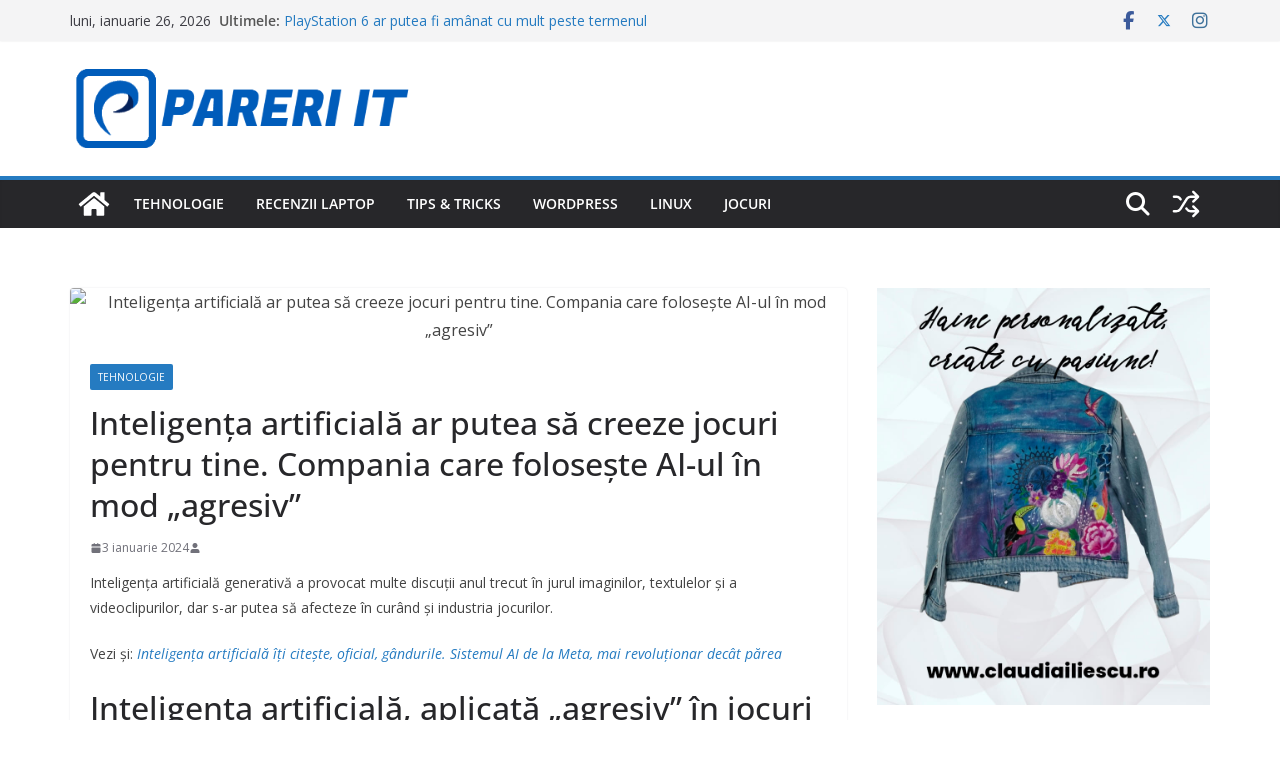

--- FILE ---
content_type: text/html; charset=UTF-8
request_url: https://pareri-it.ro/tehnologie/inteligenta-artificiala-ar-putea-sa-creeze-jocuri-pentru-tine-compania-care-foloseste-ai-ul-in-mod-agresiv/
body_size: 21280
content:
		<!doctype html>
		<html lang="ro-RO">
		
<head>

			<meta charset="UTF-8"/>
		<meta name="viewport" content="width=device-width, initial-scale=1">
		<link rel="profile" href="http://gmpg.org/xfn/11"/>
		
	<title>Inteligența artificială ar putea să creeze jocuri pentru tine. Compania care folosește AI-ul în mod „agresiv” &#8211; Pareri IT</title>
<meta name='robots' content='max-image-preview:large' />
	<style>img:is([sizes="auto" i], [sizes^="auto," i]) { contain-intrinsic-size: 3000px 1500px }</style>
	<link rel='dns-prefetch' href='//fonts.googleapis.com' />
<link rel="alternate" type="application/rss+xml" title="Pareri IT &raquo; Flux" href="https://pareri-it.ro/feed/" />
<link rel="alternate" type="application/rss+xml" title="Pareri IT &raquo; Flux comentarii" href="https://pareri-it.ro/comments/feed/" />
<script type="text/javascript">
/* <![CDATA[ */
window._wpemojiSettings = {"baseUrl":"https:\/\/s.w.org\/images\/core\/emoji\/16.0.1\/72x72\/","ext":".png","svgUrl":"https:\/\/s.w.org\/images\/core\/emoji\/16.0.1\/svg\/","svgExt":".svg","source":{"concatemoji":"https:\/\/pareri-it.ro\/wp-includes\/js\/wp-emoji-release.min.js?ver=6.8.3"}};
/*! This file is auto-generated */
!function(s,n){var o,i,e;function c(e){try{var t={supportTests:e,timestamp:(new Date).valueOf()};sessionStorage.setItem(o,JSON.stringify(t))}catch(e){}}function p(e,t,n){e.clearRect(0,0,e.canvas.width,e.canvas.height),e.fillText(t,0,0);var t=new Uint32Array(e.getImageData(0,0,e.canvas.width,e.canvas.height).data),a=(e.clearRect(0,0,e.canvas.width,e.canvas.height),e.fillText(n,0,0),new Uint32Array(e.getImageData(0,0,e.canvas.width,e.canvas.height).data));return t.every(function(e,t){return e===a[t]})}function u(e,t){e.clearRect(0,0,e.canvas.width,e.canvas.height),e.fillText(t,0,0);for(var n=e.getImageData(16,16,1,1),a=0;a<n.data.length;a++)if(0!==n.data[a])return!1;return!0}function f(e,t,n,a){switch(t){case"flag":return n(e,"\ud83c\udff3\ufe0f\u200d\u26a7\ufe0f","\ud83c\udff3\ufe0f\u200b\u26a7\ufe0f")?!1:!n(e,"\ud83c\udde8\ud83c\uddf6","\ud83c\udde8\u200b\ud83c\uddf6")&&!n(e,"\ud83c\udff4\udb40\udc67\udb40\udc62\udb40\udc65\udb40\udc6e\udb40\udc67\udb40\udc7f","\ud83c\udff4\u200b\udb40\udc67\u200b\udb40\udc62\u200b\udb40\udc65\u200b\udb40\udc6e\u200b\udb40\udc67\u200b\udb40\udc7f");case"emoji":return!a(e,"\ud83e\udedf")}return!1}function g(e,t,n,a){var r="undefined"!=typeof WorkerGlobalScope&&self instanceof WorkerGlobalScope?new OffscreenCanvas(300,150):s.createElement("canvas"),o=r.getContext("2d",{willReadFrequently:!0}),i=(o.textBaseline="top",o.font="600 32px Arial",{});return e.forEach(function(e){i[e]=t(o,e,n,a)}),i}function t(e){var t=s.createElement("script");t.src=e,t.defer=!0,s.head.appendChild(t)}"undefined"!=typeof Promise&&(o="wpEmojiSettingsSupports",i=["flag","emoji"],n.supports={everything:!0,everythingExceptFlag:!0},e=new Promise(function(e){s.addEventListener("DOMContentLoaded",e,{once:!0})}),new Promise(function(t){var n=function(){try{var e=JSON.parse(sessionStorage.getItem(o));if("object"==typeof e&&"number"==typeof e.timestamp&&(new Date).valueOf()<e.timestamp+604800&&"object"==typeof e.supportTests)return e.supportTests}catch(e){}return null}();if(!n){if("undefined"!=typeof Worker&&"undefined"!=typeof OffscreenCanvas&&"undefined"!=typeof URL&&URL.createObjectURL&&"undefined"!=typeof Blob)try{var e="postMessage("+g.toString()+"("+[JSON.stringify(i),f.toString(),p.toString(),u.toString()].join(",")+"));",a=new Blob([e],{type:"text/javascript"}),r=new Worker(URL.createObjectURL(a),{name:"wpTestEmojiSupports"});return void(r.onmessage=function(e){c(n=e.data),r.terminate(),t(n)})}catch(e){}c(n=g(i,f,p,u))}t(n)}).then(function(e){for(var t in e)n.supports[t]=e[t],n.supports.everything=n.supports.everything&&n.supports[t],"flag"!==t&&(n.supports.everythingExceptFlag=n.supports.everythingExceptFlag&&n.supports[t]);n.supports.everythingExceptFlag=n.supports.everythingExceptFlag&&!n.supports.flag,n.DOMReady=!1,n.readyCallback=function(){n.DOMReady=!0}}).then(function(){return e}).then(function(){var e;n.supports.everything||(n.readyCallback(),(e=n.source||{}).concatemoji?t(e.concatemoji):e.wpemoji&&e.twemoji&&(t(e.twemoji),t(e.wpemoji)))}))}((window,document),window._wpemojiSettings);
/* ]]> */
</script>

<style id='wp-emoji-styles-inline-css' type='text/css'>

	img.wp-smiley, img.emoji {
		display: inline !important;
		border: none !important;
		box-shadow: none !important;
		height: 1em !important;
		width: 1em !important;
		margin: 0 0.07em !important;
		vertical-align: -0.1em !important;
		background: none !important;
		padding: 0 !important;
	}
</style>
<link rel='stylesheet' id='wp-block-library-css' href='https://pareri-it.ro/wp-includes/css/dist/block-library/style.min.css?ver=6.8.3' type='text/css' media='all' />
<style id='wp-block-library-theme-inline-css' type='text/css'>
.wp-block-audio :where(figcaption){color:#555;font-size:13px;text-align:center}.is-dark-theme .wp-block-audio :where(figcaption){color:#ffffffa6}.wp-block-audio{margin:0 0 1em}.wp-block-code{border:1px solid #ccc;border-radius:4px;font-family:Menlo,Consolas,monaco,monospace;padding:.8em 1em}.wp-block-embed :where(figcaption){color:#555;font-size:13px;text-align:center}.is-dark-theme .wp-block-embed :where(figcaption){color:#ffffffa6}.wp-block-embed{margin:0 0 1em}.blocks-gallery-caption{color:#555;font-size:13px;text-align:center}.is-dark-theme .blocks-gallery-caption{color:#ffffffa6}:root :where(.wp-block-image figcaption){color:#555;font-size:13px;text-align:center}.is-dark-theme :root :where(.wp-block-image figcaption){color:#ffffffa6}.wp-block-image{margin:0 0 1em}.wp-block-pullquote{border-bottom:4px solid;border-top:4px solid;color:currentColor;margin-bottom:1.75em}.wp-block-pullquote cite,.wp-block-pullquote footer,.wp-block-pullquote__citation{color:currentColor;font-size:.8125em;font-style:normal;text-transform:uppercase}.wp-block-quote{border-left:.25em solid;margin:0 0 1.75em;padding-left:1em}.wp-block-quote cite,.wp-block-quote footer{color:currentColor;font-size:.8125em;font-style:normal;position:relative}.wp-block-quote:where(.has-text-align-right){border-left:none;border-right:.25em solid;padding-left:0;padding-right:1em}.wp-block-quote:where(.has-text-align-center){border:none;padding-left:0}.wp-block-quote.is-large,.wp-block-quote.is-style-large,.wp-block-quote:where(.is-style-plain){border:none}.wp-block-search .wp-block-search__label{font-weight:700}.wp-block-search__button{border:1px solid #ccc;padding:.375em .625em}:where(.wp-block-group.has-background){padding:1.25em 2.375em}.wp-block-separator.has-css-opacity{opacity:.4}.wp-block-separator{border:none;border-bottom:2px solid;margin-left:auto;margin-right:auto}.wp-block-separator.has-alpha-channel-opacity{opacity:1}.wp-block-separator:not(.is-style-wide):not(.is-style-dots){width:100px}.wp-block-separator.has-background:not(.is-style-dots){border-bottom:none;height:1px}.wp-block-separator.has-background:not(.is-style-wide):not(.is-style-dots){height:2px}.wp-block-table{margin:0 0 1em}.wp-block-table td,.wp-block-table th{word-break:normal}.wp-block-table :where(figcaption){color:#555;font-size:13px;text-align:center}.is-dark-theme .wp-block-table :where(figcaption){color:#ffffffa6}.wp-block-video :where(figcaption){color:#555;font-size:13px;text-align:center}.is-dark-theme .wp-block-video :where(figcaption){color:#ffffffa6}.wp-block-video{margin:0 0 1em}:root :where(.wp-block-template-part.has-background){margin-bottom:0;margin-top:0;padding:1.25em 2.375em}
</style>
<style id='feedzy-rss-feeds-loop-style-inline-css' type='text/css'>
.wp-block-feedzy-rss-feeds-loop{display:grid;gap:24px;grid-template-columns:repeat(1,1fr)}@media(min-width:782px){.wp-block-feedzy-rss-feeds-loop.feedzy-loop-columns-2,.wp-block-feedzy-rss-feeds-loop.feedzy-loop-columns-3,.wp-block-feedzy-rss-feeds-loop.feedzy-loop-columns-4,.wp-block-feedzy-rss-feeds-loop.feedzy-loop-columns-5{grid-template-columns:repeat(2,1fr)}}@media(min-width:960px){.wp-block-feedzy-rss-feeds-loop.feedzy-loop-columns-2{grid-template-columns:repeat(2,1fr)}.wp-block-feedzy-rss-feeds-loop.feedzy-loop-columns-3{grid-template-columns:repeat(3,1fr)}.wp-block-feedzy-rss-feeds-loop.feedzy-loop-columns-4{grid-template-columns:repeat(4,1fr)}.wp-block-feedzy-rss-feeds-loop.feedzy-loop-columns-5{grid-template-columns:repeat(5,1fr)}}.wp-block-feedzy-rss-feeds-loop .wp-block-image.is-style-rounded img{border-radius:9999px}.wp-block-feedzy-rss-feeds-loop .wp-block-image:has(:is(img:not([src]),img[src=""])){display:none}

</style>
<style id='global-styles-inline-css' type='text/css'>
:root{--wp--preset--aspect-ratio--square: 1;--wp--preset--aspect-ratio--4-3: 4/3;--wp--preset--aspect-ratio--3-4: 3/4;--wp--preset--aspect-ratio--3-2: 3/2;--wp--preset--aspect-ratio--2-3: 2/3;--wp--preset--aspect-ratio--16-9: 16/9;--wp--preset--aspect-ratio--9-16: 9/16;--wp--preset--color--black: #000000;--wp--preset--color--cyan-bluish-gray: #abb8c3;--wp--preset--color--white: #ffffff;--wp--preset--color--pale-pink: #f78da7;--wp--preset--color--vivid-red: #cf2e2e;--wp--preset--color--luminous-vivid-orange: #ff6900;--wp--preset--color--luminous-vivid-amber: #fcb900;--wp--preset--color--light-green-cyan: #7bdcb5;--wp--preset--color--vivid-green-cyan: #00d084;--wp--preset--color--pale-cyan-blue: #8ed1fc;--wp--preset--color--vivid-cyan-blue: #0693e3;--wp--preset--color--vivid-purple: #9b51e0;--wp--preset--color--cm-color-1: #257BC1;--wp--preset--color--cm-color-2: #2270B0;--wp--preset--color--cm-color-3: #FFFFFF;--wp--preset--color--cm-color-4: #F9FEFD;--wp--preset--color--cm-color-5: #27272A;--wp--preset--color--cm-color-6: #16181A;--wp--preset--color--cm-color-7: #8F8F8F;--wp--preset--color--cm-color-8: #FFFFFF;--wp--preset--color--cm-color-9: #C7C7C7;--wp--preset--gradient--vivid-cyan-blue-to-vivid-purple: linear-gradient(135deg,rgba(6,147,227,1) 0%,rgb(155,81,224) 100%);--wp--preset--gradient--light-green-cyan-to-vivid-green-cyan: linear-gradient(135deg,rgb(122,220,180) 0%,rgb(0,208,130) 100%);--wp--preset--gradient--luminous-vivid-amber-to-luminous-vivid-orange: linear-gradient(135deg,rgba(252,185,0,1) 0%,rgba(255,105,0,1) 100%);--wp--preset--gradient--luminous-vivid-orange-to-vivid-red: linear-gradient(135deg,rgba(255,105,0,1) 0%,rgb(207,46,46) 100%);--wp--preset--gradient--very-light-gray-to-cyan-bluish-gray: linear-gradient(135deg,rgb(238,238,238) 0%,rgb(169,184,195) 100%);--wp--preset--gradient--cool-to-warm-spectrum: linear-gradient(135deg,rgb(74,234,220) 0%,rgb(151,120,209) 20%,rgb(207,42,186) 40%,rgb(238,44,130) 60%,rgb(251,105,98) 80%,rgb(254,248,76) 100%);--wp--preset--gradient--blush-light-purple: linear-gradient(135deg,rgb(255,206,236) 0%,rgb(152,150,240) 100%);--wp--preset--gradient--blush-bordeaux: linear-gradient(135deg,rgb(254,205,165) 0%,rgb(254,45,45) 50%,rgb(107,0,62) 100%);--wp--preset--gradient--luminous-dusk: linear-gradient(135deg,rgb(255,203,112) 0%,rgb(199,81,192) 50%,rgb(65,88,208) 100%);--wp--preset--gradient--pale-ocean: linear-gradient(135deg,rgb(255,245,203) 0%,rgb(182,227,212) 50%,rgb(51,167,181) 100%);--wp--preset--gradient--electric-grass: linear-gradient(135deg,rgb(202,248,128) 0%,rgb(113,206,126) 100%);--wp--preset--gradient--midnight: linear-gradient(135deg,rgb(2,3,129) 0%,rgb(40,116,252) 100%);--wp--preset--font-size--small: 13px;--wp--preset--font-size--medium: 16px;--wp--preset--font-size--large: 20px;--wp--preset--font-size--x-large: 24px;--wp--preset--font-size--xx-large: 30px;--wp--preset--font-size--huge: 36px;--wp--preset--font-family--dm-sans: DM Sans, sans-serif;--wp--preset--font-family--public-sans: Public Sans, sans-serif;--wp--preset--font-family--roboto: Roboto, sans-serif;--wp--preset--font-family--segoe-ui: Segoe UI, Arial, sans-serif;--wp--preset--font-family--ibm-plex-serif: IBM Plex Serif, sans-serif;--wp--preset--font-family--inter: Inter, sans-serif;--wp--preset--spacing--20: 0.44rem;--wp--preset--spacing--30: 0.67rem;--wp--preset--spacing--40: 1rem;--wp--preset--spacing--50: 1.5rem;--wp--preset--spacing--60: 2.25rem;--wp--preset--spacing--70: 3.38rem;--wp--preset--spacing--80: 5.06rem;--wp--preset--shadow--natural: 6px 6px 9px rgba(0, 0, 0, 0.2);--wp--preset--shadow--deep: 12px 12px 50px rgba(0, 0, 0, 0.4);--wp--preset--shadow--sharp: 6px 6px 0px rgba(0, 0, 0, 0.2);--wp--preset--shadow--outlined: 6px 6px 0px -3px rgba(255, 255, 255, 1), 6px 6px rgba(0, 0, 0, 1);--wp--preset--shadow--crisp: 6px 6px 0px rgba(0, 0, 0, 1);}:root { --wp--style--global--content-size: 760px;--wp--style--global--wide-size: 1160px; }:where(body) { margin: 0; }.wp-site-blocks > .alignleft { float: left; margin-right: 2em; }.wp-site-blocks > .alignright { float: right; margin-left: 2em; }.wp-site-blocks > .aligncenter { justify-content: center; margin-left: auto; margin-right: auto; }:where(.wp-site-blocks) > * { margin-block-start: 24px; margin-block-end: 0; }:where(.wp-site-blocks) > :first-child { margin-block-start: 0; }:where(.wp-site-blocks) > :last-child { margin-block-end: 0; }:root { --wp--style--block-gap: 24px; }:root :where(.is-layout-flow) > :first-child{margin-block-start: 0;}:root :where(.is-layout-flow) > :last-child{margin-block-end: 0;}:root :where(.is-layout-flow) > *{margin-block-start: 24px;margin-block-end: 0;}:root :where(.is-layout-constrained) > :first-child{margin-block-start: 0;}:root :where(.is-layout-constrained) > :last-child{margin-block-end: 0;}:root :where(.is-layout-constrained) > *{margin-block-start: 24px;margin-block-end: 0;}:root :where(.is-layout-flex){gap: 24px;}:root :where(.is-layout-grid){gap: 24px;}.is-layout-flow > .alignleft{float: left;margin-inline-start: 0;margin-inline-end: 2em;}.is-layout-flow > .alignright{float: right;margin-inline-start: 2em;margin-inline-end: 0;}.is-layout-flow > .aligncenter{margin-left: auto !important;margin-right: auto !important;}.is-layout-constrained > .alignleft{float: left;margin-inline-start: 0;margin-inline-end: 2em;}.is-layout-constrained > .alignright{float: right;margin-inline-start: 2em;margin-inline-end: 0;}.is-layout-constrained > .aligncenter{margin-left: auto !important;margin-right: auto !important;}.is-layout-constrained > :where(:not(.alignleft):not(.alignright):not(.alignfull)){max-width: var(--wp--style--global--content-size);margin-left: auto !important;margin-right: auto !important;}.is-layout-constrained > .alignwide{max-width: var(--wp--style--global--wide-size);}body .is-layout-flex{display: flex;}.is-layout-flex{flex-wrap: wrap;align-items: center;}.is-layout-flex > :is(*, div){margin: 0;}body .is-layout-grid{display: grid;}.is-layout-grid > :is(*, div){margin: 0;}body{padding-top: 0px;padding-right: 0px;padding-bottom: 0px;padding-left: 0px;}a:where(:not(.wp-element-button)){text-decoration: underline;}:root :where(.wp-element-button, .wp-block-button__link){background-color: #32373c;border-width: 0;color: #fff;font-family: inherit;font-size: inherit;line-height: inherit;padding: calc(0.667em + 2px) calc(1.333em + 2px);text-decoration: none;}.has-black-color{color: var(--wp--preset--color--black) !important;}.has-cyan-bluish-gray-color{color: var(--wp--preset--color--cyan-bluish-gray) !important;}.has-white-color{color: var(--wp--preset--color--white) !important;}.has-pale-pink-color{color: var(--wp--preset--color--pale-pink) !important;}.has-vivid-red-color{color: var(--wp--preset--color--vivid-red) !important;}.has-luminous-vivid-orange-color{color: var(--wp--preset--color--luminous-vivid-orange) !important;}.has-luminous-vivid-amber-color{color: var(--wp--preset--color--luminous-vivid-amber) !important;}.has-light-green-cyan-color{color: var(--wp--preset--color--light-green-cyan) !important;}.has-vivid-green-cyan-color{color: var(--wp--preset--color--vivid-green-cyan) !important;}.has-pale-cyan-blue-color{color: var(--wp--preset--color--pale-cyan-blue) !important;}.has-vivid-cyan-blue-color{color: var(--wp--preset--color--vivid-cyan-blue) !important;}.has-vivid-purple-color{color: var(--wp--preset--color--vivid-purple) !important;}.has-cm-color-1-color{color: var(--wp--preset--color--cm-color-1) !important;}.has-cm-color-2-color{color: var(--wp--preset--color--cm-color-2) !important;}.has-cm-color-3-color{color: var(--wp--preset--color--cm-color-3) !important;}.has-cm-color-4-color{color: var(--wp--preset--color--cm-color-4) !important;}.has-cm-color-5-color{color: var(--wp--preset--color--cm-color-5) !important;}.has-cm-color-6-color{color: var(--wp--preset--color--cm-color-6) !important;}.has-cm-color-7-color{color: var(--wp--preset--color--cm-color-7) !important;}.has-cm-color-8-color{color: var(--wp--preset--color--cm-color-8) !important;}.has-cm-color-9-color{color: var(--wp--preset--color--cm-color-9) !important;}.has-black-background-color{background-color: var(--wp--preset--color--black) !important;}.has-cyan-bluish-gray-background-color{background-color: var(--wp--preset--color--cyan-bluish-gray) !important;}.has-white-background-color{background-color: var(--wp--preset--color--white) !important;}.has-pale-pink-background-color{background-color: var(--wp--preset--color--pale-pink) !important;}.has-vivid-red-background-color{background-color: var(--wp--preset--color--vivid-red) !important;}.has-luminous-vivid-orange-background-color{background-color: var(--wp--preset--color--luminous-vivid-orange) !important;}.has-luminous-vivid-amber-background-color{background-color: var(--wp--preset--color--luminous-vivid-amber) !important;}.has-light-green-cyan-background-color{background-color: var(--wp--preset--color--light-green-cyan) !important;}.has-vivid-green-cyan-background-color{background-color: var(--wp--preset--color--vivid-green-cyan) !important;}.has-pale-cyan-blue-background-color{background-color: var(--wp--preset--color--pale-cyan-blue) !important;}.has-vivid-cyan-blue-background-color{background-color: var(--wp--preset--color--vivid-cyan-blue) !important;}.has-vivid-purple-background-color{background-color: var(--wp--preset--color--vivid-purple) !important;}.has-cm-color-1-background-color{background-color: var(--wp--preset--color--cm-color-1) !important;}.has-cm-color-2-background-color{background-color: var(--wp--preset--color--cm-color-2) !important;}.has-cm-color-3-background-color{background-color: var(--wp--preset--color--cm-color-3) !important;}.has-cm-color-4-background-color{background-color: var(--wp--preset--color--cm-color-4) !important;}.has-cm-color-5-background-color{background-color: var(--wp--preset--color--cm-color-5) !important;}.has-cm-color-6-background-color{background-color: var(--wp--preset--color--cm-color-6) !important;}.has-cm-color-7-background-color{background-color: var(--wp--preset--color--cm-color-7) !important;}.has-cm-color-8-background-color{background-color: var(--wp--preset--color--cm-color-8) !important;}.has-cm-color-9-background-color{background-color: var(--wp--preset--color--cm-color-9) !important;}.has-black-border-color{border-color: var(--wp--preset--color--black) !important;}.has-cyan-bluish-gray-border-color{border-color: var(--wp--preset--color--cyan-bluish-gray) !important;}.has-white-border-color{border-color: var(--wp--preset--color--white) !important;}.has-pale-pink-border-color{border-color: var(--wp--preset--color--pale-pink) !important;}.has-vivid-red-border-color{border-color: var(--wp--preset--color--vivid-red) !important;}.has-luminous-vivid-orange-border-color{border-color: var(--wp--preset--color--luminous-vivid-orange) !important;}.has-luminous-vivid-amber-border-color{border-color: var(--wp--preset--color--luminous-vivid-amber) !important;}.has-light-green-cyan-border-color{border-color: var(--wp--preset--color--light-green-cyan) !important;}.has-vivid-green-cyan-border-color{border-color: var(--wp--preset--color--vivid-green-cyan) !important;}.has-pale-cyan-blue-border-color{border-color: var(--wp--preset--color--pale-cyan-blue) !important;}.has-vivid-cyan-blue-border-color{border-color: var(--wp--preset--color--vivid-cyan-blue) !important;}.has-vivid-purple-border-color{border-color: var(--wp--preset--color--vivid-purple) !important;}.has-cm-color-1-border-color{border-color: var(--wp--preset--color--cm-color-1) !important;}.has-cm-color-2-border-color{border-color: var(--wp--preset--color--cm-color-2) !important;}.has-cm-color-3-border-color{border-color: var(--wp--preset--color--cm-color-3) !important;}.has-cm-color-4-border-color{border-color: var(--wp--preset--color--cm-color-4) !important;}.has-cm-color-5-border-color{border-color: var(--wp--preset--color--cm-color-5) !important;}.has-cm-color-6-border-color{border-color: var(--wp--preset--color--cm-color-6) !important;}.has-cm-color-7-border-color{border-color: var(--wp--preset--color--cm-color-7) !important;}.has-cm-color-8-border-color{border-color: var(--wp--preset--color--cm-color-8) !important;}.has-cm-color-9-border-color{border-color: var(--wp--preset--color--cm-color-9) !important;}.has-vivid-cyan-blue-to-vivid-purple-gradient-background{background: var(--wp--preset--gradient--vivid-cyan-blue-to-vivid-purple) !important;}.has-light-green-cyan-to-vivid-green-cyan-gradient-background{background: var(--wp--preset--gradient--light-green-cyan-to-vivid-green-cyan) !important;}.has-luminous-vivid-amber-to-luminous-vivid-orange-gradient-background{background: var(--wp--preset--gradient--luminous-vivid-amber-to-luminous-vivid-orange) !important;}.has-luminous-vivid-orange-to-vivid-red-gradient-background{background: var(--wp--preset--gradient--luminous-vivid-orange-to-vivid-red) !important;}.has-very-light-gray-to-cyan-bluish-gray-gradient-background{background: var(--wp--preset--gradient--very-light-gray-to-cyan-bluish-gray) !important;}.has-cool-to-warm-spectrum-gradient-background{background: var(--wp--preset--gradient--cool-to-warm-spectrum) !important;}.has-blush-light-purple-gradient-background{background: var(--wp--preset--gradient--blush-light-purple) !important;}.has-blush-bordeaux-gradient-background{background: var(--wp--preset--gradient--blush-bordeaux) !important;}.has-luminous-dusk-gradient-background{background: var(--wp--preset--gradient--luminous-dusk) !important;}.has-pale-ocean-gradient-background{background: var(--wp--preset--gradient--pale-ocean) !important;}.has-electric-grass-gradient-background{background: var(--wp--preset--gradient--electric-grass) !important;}.has-midnight-gradient-background{background: var(--wp--preset--gradient--midnight) !important;}.has-small-font-size{font-size: var(--wp--preset--font-size--small) !important;}.has-medium-font-size{font-size: var(--wp--preset--font-size--medium) !important;}.has-large-font-size{font-size: var(--wp--preset--font-size--large) !important;}.has-x-large-font-size{font-size: var(--wp--preset--font-size--x-large) !important;}.has-xx-large-font-size{font-size: var(--wp--preset--font-size--xx-large) !important;}.has-huge-font-size{font-size: var(--wp--preset--font-size--huge) !important;}.has-dm-sans-font-family{font-family: var(--wp--preset--font-family--dm-sans) !important;}.has-public-sans-font-family{font-family: var(--wp--preset--font-family--public-sans) !important;}.has-roboto-font-family{font-family: var(--wp--preset--font-family--roboto) !important;}.has-segoe-ui-font-family{font-family: var(--wp--preset--font-family--segoe-ui) !important;}.has-ibm-plex-serif-font-family{font-family: var(--wp--preset--font-family--ibm-plex-serif) !important;}.has-inter-font-family{font-family: var(--wp--preset--font-family--inter) !important;}
:root :where(.wp-block-pullquote){font-size: 1.5em;line-height: 1.6;}
</style>
<link rel='stylesheet' id='catch-infinite-scroll-css' href='https://pareri-it.ro/wp-content/plugins/catch-infinite-scroll/public/css/catch-infinite-scroll-public.css?ver=2.0.7' type='text/css' media='all' />
<link rel='stylesheet' id='widgetopts-styles-css' href='https://pareri-it.ro/wp-content/plugins/widget-options/assets/css/widget-options.css?ver=4.1.3' type='text/css' media='all' />
<link rel='stylesheet' id='colormag_style-css' href='https://pareri-it.ro/wp-content/themes/colormag/style.css?ver=1769381976' type='text/css' media='all' />
<style id='colormag_style-inline-css' type='text/css'>
body{color:#444444;}.cm-posts .post{box-shadow:0px 0px 2px 0px #E4E4E7;}body,
			button,
			input,
			select,
			textarea,
			blockquote p,
			.entry-meta,
			.cm-entry-button,
			dl,
			.previous a,
			.next a,
			.nav-previous a,
			.nav-next a,
			#respond h3#reply-title #cancel-comment-reply-link,
			#respond form input[type="text"],
			#respond form textarea,
			.cm-secondary .widget,
			.cm-error-404 .widget,
			.cm-entry-summary p{font-family:Open Sans;}h1 ,h2, h3, h4, h5, h6{font-family:Open Sans;}@media screen and (min-width: 992px) {.cm-primary{width:70%;}}.colormag-button,
			input[type="reset"],
			input[type="button"],
			input[type="submit"],
			button,
			.cm-entry-button span,
			.wp-block-button .wp-block-button__link{color:#ffffff;}.cm-content{background-color:#ffffff;background-size:contain;}.cm-header .cm-menu-toggle svg,
			.cm-header .cm-menu-toggle svg{fill:#fff;}.cm-footer-bar-area .cm-footer-bar__2 a{color:#207daf;}body{color:#444444;}.cm-posts .post{box-shadow:0px 0px 2px 0px #E4E4E7;}body,
			button,
			input,
			select,
			textarea,
			blockquote p,
			.entry-meta,
			.cm-entry-button,
			dl,
			.previous a,
			.next a,
			.nav-previous a,
			.nav-next a,
			#respond h3#reply-title #cancel-comment-reply-link,
			#respond form input[type="text"],
			#respond form textarea,
			.cm-secondary .widget,
			.cm-error-404 .widget,
			.cm-entry-summary p{font-family:Open Sans;}h1 ,h2, h3, h4, h5, h6{font-family:Open Sans;}@media screen and (min-width: 992px) {.cm-primary{width:70%;}}.colormag-button,
			input[type="reset"],
			input[type="button"],
			input[type="submit"],
			button,
			.cm-entry-button span,
			.wp-block-button .wp-block-button__link{color:#ffffff;}.cm-content{background-color:#ffffff;background-size:contain;}.cm-header .cm-menu-toggle svg,
			.cm-header .cm-menu-toggle svg{fill:#fff;}.cm-footer-bar-area .cm-footer-bar__2 a{color:#207daf;}.cm-header-builder .cm-header-buttons .cm-header-button .cm-button{background-color:#207daf;}.cm-header-builder .cm-header-top-row{background-color:#f4f4f5;}.cm-header-builder .cm-primary-nav .sub-menu, .cm-header-builder .cm-primary-nav .children{background-color:#232323;background-size:contain;}.cm-header-builder nav.cm-secondary-nav ul.sub-menu, .cm-header-builder .cm-secondary-nav .children{background-color:#232323;background-size:contain;}.cm-footer-builder .cm-footer-bottom-row{border-color:#3F3F46;}:root{--top-grid-columns: 4;
			--main-grid-columns: 4;
			--bottom-grid-columns: 2;
			}.cm-footer-builder .cm-footer-bottom-row .cm-footer-col{flex-direction: column;}.cm-footer-builder .cm-footer-main-row .cm-footer-col{flex-direction: column;}.cm-footer-builder .cm-footer-top-row .cm-footer-col{flex-direction: column;} :root{--cm-color-1: #257BC1;--cm-color-2: #2270B0;--cm-color-3: #FFFFFF;--cm-color-4: #F9FEFD;--cm-color-5: #27272A;--cm-color-6: #16181A;--cm-color-7: #8F8F8F;--cm-color-8: #FFFFFF;--cm-color-9: #C7C7C7;}:root {--wp--preset--color--cm-color-1:#257BC1;--wp--preset--color--cm-color-2:#2270B0;--wp--preset--color--cm-color-3:#FFFFFF;--wp--preset--color--cm-color-4:#F9FEFD;--wp--preset--color--cm-color-5:#27272A;--wp--preset--color--cm-color-6:#16181A;--wp--preset--color--cm-color-7:#8F8F8F;--wp--preset--color--cm-color-8:#FFFFFF;--wp--preset--color--cm-color-9:#C7C7C7;}:root {--e-global-color-cmcolor1: #257BC1;--e-global-color-cmcolor2: #2270B0;--e-global-color-cmcolor3: #FFFFFF;--e-global-color-cmcolor4: #F9FEFD;--e-global-color-cmcolor5: #27272A;--e-global-color-cmcolor6: #16181A;--e-global-color-cmcolor7: #8F8F8F;--e-global-color-cmcolor8: #FFFFFF;--e-global-color-cmcolor9: #C7C7C7;}
</style>
<link rel='stylesheet' id='font-awesome-all-css' href='https://pareri-it.ro/wp-content/themes/colormag/inc/customizer/customind/assets/fontawesome/v6/css/all.min.css?ver=6.2.4' type='text/css' media='all' />
<link rel='stylesheet' id='colormag_google_fonts-css' href='https://fonts.googleapis.com/css?family=Open+Sans%3A0&#038;ver=4.1.1' type='text/css' media='all' />
<link rel='stylesheet' id='font-awesome-4-css' href='https://pareri-it.ro/wp-content/themes/colormag/assets/library/font-awesome/css/v4-shims.min.css?ver=4.7.0' type='text/css' media='all' />
<link rel='stylesheet' id='colormag-font-awesome-6-css' href='https://pareri-it.ro/wp-content/themes/colormag/inc/customizer/customind/assets/fontawesome/v6/css/all.min.css?ver=6.2.4' type='text/css' media='all' />
<link rel='stylesheet' id='recent-posts-widget-with-thumbnails-public-style-css' href='https://pareri-it.ro/wp-content/plugins/recent-posts-widget-with-thumbnails/public.css?ver=7.1.1' type='text/css' media='all' />
<script type="text/javascript" src="https://pareri-it.ro/wp-includes/js/jquery/jquery.min.js?ver=3.7.1" id="jquery-core-js"></script>
<script type="text/javascript" src="https://pareri-it.ro/wp-includes/js/jquery/jquery-migrate.min.js?ver=3.4.1" id="jquery-migrate-js"></script>
<!--[if lte IE 8]>
<script type="text/javascript" src="https://pareri-it.ro/wp-content/themes/colormag/assets/js/html5shiv.min.js?ver=4.1.1" id="html5-js"></script>
<![endif]-->
<link rel="https://api.w.org/" href="https://pareri-it.ro/wp-json/" /><link rel="alternate" title="JSON" type="application/json" href="https://pareri-it.ro/wp-json/wp/v2/posts/1873" /><link rel="EditURI" type="application/rsd+xml" title="RSD" href="https://pareri-it.ro/xmlrpc.php?rsd" />
<meta name="generator" content="WordPress 6.8.3" />
<link rel="canonical" href="https://pareri-it.ro/tehnologie/inteligenta-artificiala-ar-putea-sa-creeze-jocuri-pentru-tine-compania-care-foloseste-ai-ul-in-mod-agresiv/" />
<link rel='shortlink' href='https://pareri-it.ro/?p=1873' />
<link rel="alternate" title="oEmbed (JSON)" type="application/json+oembed" href="https://pareri-it.ro/wp-json/oembed/1.0/embed?url=https%3A%2F%2Fpareri-it.ro%2Ftehnologie%2Finteligenta-artificiala-ar-putea-sa-creeze-jocuri-pentru-tine-compania-care-foloseste-ai-ul-in-mod-agresiv%2F" />
<link rel="alternate" title="oEmbed (XML)" type="text/xml+oembed" href="https://pareri-it.ro/wp-json/oembed/1.0/embed?url=https%3A%2F%2Fpareri-it.ro%2Ftehnologie%2Finteligenta-artificiala-ar-putea-sa-creeze-jocuri-pentru-tine-compania-care-foloseste-ai-ul-in-mod-agresiv%2F&#038;format=xml" />
<style type="text/css">
.feedzy-rss-link-icon:after {
	content: url("https://pareri-it.ro/wp-content/plugins/feedzy-rss-feeds/img/external-link.png");
	margin-left: 3px;
}
</style>
		<style>
	#infinite-handle .ctis-load-more button, #infinite-handle .ctis-load-more button:hover { background-color: #289dcc; border-radius: 3px; color: #fff; padding: 5px 15px; font-weight: bold; }
	
	#scroll-up { display: none !important; }
	.wp-block-code>code { background: #222; color: #eee; }
	.colormag-footer--classic .footer-socket-left-section { display: none; }
	.colormag-footer--classic .cm-footer-bar.cm-footer-bar-style-3 .cm-footer-bar-area { display: none; }

</style>
<style class='wp-fonts-local' type='text/css'>
@font-face{font-family:"DM Sans";font-style:normal;font-weight:100 900;font-display:fallback;src:url('https://fonts.gstatic.com/s/dmsans/v15/rP2Hp2ywxg089UriCZOIHTWEBlw.woff2') format('woff2');}
@font-face{font-family:"Public Sans";font-style:normal;font-weight:100 900;font-display:fallback;src:url('https://fonts.gstatic.com/s/publicsans/v15/ijwOs5juQtsyLLR5jN4cxBEoRDf44uE.woff2') format('woff2');}
@font-face{font-family:Roboto;font-style:normal;font-weight:100 900;font-display:fallback;src:url('https://fonts.gstatic.com/s/roboto/v30/KFOjCnqEu92Fr1Mu51TjASc6CsE.woff2') format('woff2');}
@font-face{font-family:"IBM Plex Serif";font-style:normal;font-weight:400;font-display:fallback;src:url('https://pareri-it.ro/wp-content/themes/colormag/assets/fonts/IBMPlexSerif-Regular.woff2') format('woff2');}
@font-face{font-family:"IBM Plex Serif";font-style:normal;font-weight:700;font-display:fallback;src:url('https://pareri-it.ro/wp-content/themes/colormag/assets/fonts/IBMPlexSerif-Bold.woff2') format('woff2');}
@font-face{font-family:"IBM Plex Serif";font-style:normal;font-weight:600;font-display:fallback;src:url('https://pareri-it.ro/wp-content/themes/colormag/assets/fonts/IBMPlexSerif-SemiBold.woff2') format('woff2');}
@font-face{font-family:Inter;font-style:normal;font-weight:400;font-display:fallback;src:url('https://pareri-it.ro/wp-content/themes/colormag/assets/fonts/Inter-Regular.woff2') format('woff2');}
</style>
<link rel="icon" href="https://pareri-it.ro/wp-content/uploads/2022/02/pareri_favicon_32x32.png" sizes="32x32" />
<link rel="icon" href="https://pareri-it.ro/wp-content/uploads/2022/02/pareri_favicon_32x32.png" sizes="192x192" />
<link rel="apple-touch-icon" href="https://pareri-it.ro/wp-content/uploads/2022/02/pareri_favicon_32x32.png" />
<meta name="msapplication-TileImage" content="https://pareri-it.ro/wp-content/uploads/2022/02/pareri_favicon_32x32.png" />

</head>

<body class="wp-singular post-template-default single single-post postid-1873 single-format-standard wp-custom-logo wp-embed-responsive wp-theme-colormag cm-header-layout-1 adv-style-1 cm-normal-container cm-right-sidebar right-sidebar wide cm-started-content">




		<div id="page" class="hfeed site">
				<a class="skip-link screen-reader-text" href="#main">Sari la conținut</a>
		

			<header id="cm-masthead" class="cm-header cm-layout-1 cm-layout-1-style-1 cm-full-width">
		
		
				<div class="cm-top-bar">
					<div class="cm-container">
						<div class="cm-row">
							<div class="cm-top-bar__1">
				
		<div class="date-in-header">
			luni, ianuarie 26, 2026		</div>

		
		<div class="breaking-news">
			<strong class="breaking-news-latest">Ultimele:</strong>

			<ul class="newsticker">
									<li>
						<a href="https://pareri-it.ro/jocuri/playstation-6-ar-putea-fi-amanat-cu-mult-peste-termenul-anuntat-initial/" title="PlayStation 6 ar putea fi amânat cu mult peste termenul anunțat inițial">
							PlayStation 6 ar putea fi amânat cu mult peste termenul anunțat inițial						</a>
					</li>
									<li>
						<a href="https://pareri-it.ro/jocuri/actiunile-ubisoft-s-au-prabusit-cu-peste-30-intr-o-singura-zi-ca-urmare-a-strategiei-agresive-de-restructurare-urmeaza-falimentul/" title="Acțiunile Ubisoft s-au prăbușit cu peste 30% într-o singură zi ca urmare a strategiei agresive de restructurare. Urmează falimentul?">
							Acțiunile Ubisoft s-au prăbușit cu peste 30% într-o singură zi ca urmare a strategiei agresive de restructurare. Urmează falimentul?						</a>
					</li>
									<li>
						<a href="https://pareri-it.ro/jocuri/forza-horizon-6-promite-cea-mai-mare-harta-din-serie-japonia-la-volan-si-un-debut-pe-ps5-mai-tarziu-in-2026/" title="Forza Horizon 6 promite cea mai mare hartă din serie, Japonia la volan și un debut pe PS5 mai târziu în 2026">
							Forza Horizon 6 promite cea mai mare hartă din serie, Japonia la volan și un debut pe PS5 mai târziu în 2026						</a>
					</li>
									<li>
						<a href="https://pareri-it.ro/jocuri/ubisoft-isi-reseteaza-strategia-sase-jocuri-anulate-studiouri-inchise-si-intarzieri-care-pot-schimba-2026/" title="Ubisoft își resetează strategia: șase jocuri anulate, studiouri închise și întârzieri care pot schimba 2026">
							Ubisoft își resetează strategia: șase jocuri anulate, studiouri închise și întârzieri care pot schimba 2026						</a>
					</li>
									<li>
						<a href="https://pareri-it.ro/jocuri/xbox-extinde-gamingul-pe-windows-11-arm-peste-85-din-game-pass-devine-accesibil-in-2026/" title="Xbox extinde gamingul pe Windows 11 Arm: peste 85% din Game Pass devine accesibil în 2026">
							Xbox extinde gamingul pe Windows 11 Arm: peste 85% din Game Pass devine accesibil în 2026						</a>
					</li>
							</ul>
		</div>

									</div>

							<div class="cm-top-bar__2">
				
		<div class="social-links">
			<ul>
				<li><a href="#" target="_blank"><i class="fa fa-facebook"></i></a></li><li><a href="#" target="_blank"><i class="fa-brands fa-x-twitter"></i></a></li><li><a href="#" target="_blank"><i class="fa fa-instagram"></i></a></li>			</ul>
		</div><!-- .social-links -->
									</div>
						</div>
					</div>
				</div>

				
				<div class="cm-main-header">
		
		
	<div id="cm-header-1" class="cm-header-1">
		<div class="cm-container">
			<div class="cm-row">

				<div class="cm-header-col-1">
										<div id="cm-site-branding" class="cm-site-branding">
		<a href="https://pareri-it.ro/" class="custom-logo-link" rel="home"><img width="430" height="110" src="https://pareri-it.ro/wp-content/uploads/2022/02/pareri_logo_430x110.png" class="custom-logo" alt="Pareri IT" decoding="async" srcset="https://pareri-it.ro/wp-content/uploads/2022/02/pareri_logo_430x110.png 430w, https://pareri-it.ro/wp-content/uploads/2022/02/pareri_logo_430x110-300x77.png 300w" sizes="(max-width: 430px) 100vw, 430px" /></a>					</div><!-- #cm-site-branding -->
	
				</div><!-- .cm-header-col-1 -->

				<div class="cm-header-col-2">
								</div><!-- .cm-header-col-2 -->

		</div>
	</div>
</div>
		
<div id="cm-header-2" class="cm-header-2">
	<nav id="cm-primary-nav" class="cm-primary-nav">
		<div class="cm-container">
			<div class="cm-row">
				
				<div class="cm-home-icon">
					<a href="https://pareri-it.ro/"
						title="Pareri IT"
					>
						<svg class="cm-icon cm-icon--home" xmlns="http://www.w3.org/2000/svg" viewBox="0 0 28 22"><path d="M13.6465 6.01133L5.11148 13.0409V20.6278C5.11148 20.8242 5.18952 21.0126 5.32842 21.1515C5.46733 21.2904 5.65572 21.3685 5.85217 21.3685L11.0397 21.3551C11.2355 21.3541 11.423 21.2756 11.5611 21.1368C11.6992 20.998 11.7767 20.8102 11.7767 20.6144V16.1837C11.7767 15.9873 11.8547 15.7989 11.9937 15.66C12.1326 15.521 12.321 15.443 12.5174 15.443H15.4801C15.6766 15.443 15.865 15.521 16.0039 15.66C16.1428 15.7989 16.2208 15.9873 16.2208 16.1837V20.6111C16.2205 20.7086 16.2394 20.8052 16.2765 20.8953C16.3136 20.9854 16.3681 21.0673 16.4369 21.1364C16.5057 21.2054 16.5875 21.2602 16.6775 21.2975C16.7675 21.3349 16.864 21.3541 16.9615 21.3541L22.1472 21.3685C22.3436 21.3685 22.532 21.2904 22.6709 21.1515C22.8099 21.0126 22.8879 20.8242 22.8879 20.6278V13.0358L14.3548 6.01133C14.2544 5.93047 14.1295 5.88637 14.0006 5.88637C13.8718 5.88637 13.7468 5.93047 13.6465 6.01133ZM27.1283 10.7892L23.2582 7.59917V1.18717C23.2582 1.03983 23.1997 0.898538 23.0955 0.794359C22.9913 0.69018 22.8501 0.631653 22.7027 0.631653H20.1103C19.963 0.631653 19.8217 0.69018 19.7175 0.794359C19.6133 0.898538 19.5548 1.03983 19.5548 1.18717V4.54848L15.4102 1.13856C15.0125 0.811259 14.5134 0.632307 13.9983 0.632307C13.4832 0.632307 12.9841 0.811259 12.5864 1.13856L0.868291 10.7892C0.81204 10.8357 0.765501 10.8928 0.731333 10.9573C0.697165 11.0218 0.676038 11.0924 0.66916 11.165C0.662282 11.2377 0.669786 11.311 0.691245 11.3807C0.712704 11.4505 0.747696 11.5153 0.794223 11.5715L1.97469 13.0066C2.02109 13.063 2.07816 13.1098 2.14264 13.1441C2.20711 13.1784 2.27773 13.1997 2.35044 13.2067C2.42315 13.2137 2.49653 13.2063 2.56638 13.1849C2.63623 13.1636 2.70118 13.1286 2.7575 13.0821L13.6465 4.11333C13.7468 4.03247 13.8718 3.98837 14.0006 3.98837C14.1295 3.98837 14.2544 4.03247 14.3548 4.11333L25.2442 13.0821C25.3004 13.1286 25.3653 13.1636 25.435 13.1851C25.5048 13.2065 25.5781 13.214 25.6507 13.2071C25.7234 13.2003 25.794 13.1791 25.8584 13.145C25.9229 13.1108 25.98 13.0643 26.0265 13.008L27.207 11.5729C27.2535 11.5164 27.2883 11.4512 27.3095 11.3812C27.3307 11.3111 27.3379 11.2375 27.3306 11.1647C27.3233 11.0919 27.3016 11.0212 27.2669 10.9568C27.2322 10.8923 27.1851 10.8354 27.1283 10.7892Z" /></svg>					</a>
				</div>
				
											<div class="cm-header-actions">
								
		<div class="cm-random-post">
							<a href="https://pareri-it.ro/tehnologie/noua-functie-de-la-instagram-pe-care-o-asteptai-cum-dai-comentarii-la-stories-13/" title="Vezi un articol aleatoriu">
					<svg class="cm-icon cm-icon--random-fill" xmlns="http://www.w3.org/2000/svg" viewBox="0 0 24 24"><path d="M16.812 13.176a.91.91 0 0 1 1.217-.063l.068.063 3.637 3.636a.909.909 0 0 1 0 1.285l-3.637 3.637a.91.91 0 0 1-1.285-1.286l2.084-2.084H15.59a4.545 4.545 0 0 1-3.726-2.011l-.3-.377-.055-.076a.909.909 0 0 1 1.413-1.128l.063.07.325.41.049.066a2.729 2.729 0 0 0 2.25 1.228h3.288l-2.084-2.085-.063-.069a.91.91 0 0 1 .063-1.216Zm0-10.91a.91.91 0 0 1 1.217-.062l.068.062 3.637 3.637a.909.909 0 0 1 0 1.285l-3.637 3.637a.91.91 0 0 1-1.285-1.286l2.084-2.084h-3.242a2.727 2.727 0 0 0-2.242 1.148L8.47 16.396a4.546 4.546 0 0 1-3.768 1.966v.002H2.91a.91.91 0 1 1 0-1.818h1.8l.165-.004a2.727 2.727 0 0 0 2.076-1.146l4.943-7.792.024-.036.165-.22a4.547 4.547 0 0 1 3.58-1.712h3.234l-2.084-2.084-.063-.069a.91.91 0 0 1 .063-1.217Zm-12.11 3.37a4.546 4.546 0 0 1 3.932 2.222l.152.278.038.086a.909.909 0 0 1-1.616.814l-.046-.082-.091-.166a2.728 2.728 0 0 0-2.173-1.329l-.19-.004H2.91a.91.91 0 0 1 0-1.819h1.792Z" /></svg>				</a>
					</div>

							<div class="cm-top-search">
						<i class="fa fa-search search-top"></i>
						<div class="search-form-top">
									
<form action="https://pareri-it.ro/" class="search-form searchform clearfix" method="get" role="search">

	<div class="search-wrap">
		<input type="search"
				class="s field"
				name="s"
				value=""
				placeholder="Caută"
		/>

		<button class="search-icon" type="submit"></button>
	</div>

</form><!-- .searchform -->
						</div>
					</div>
									</div>
				
					<p class="cm-menu-toggle" aria-expanded="false">
						<svg class="cm-icon cm-icon--bars" xmlns="http://www.w3.org/2000/svg" viewBox="0 0 24 24"><path d="M21 19H3a1 1 0 0 1 0-2h18a1 1 0 0 1 0 2Zm0-6H3a1 1 0 0 1 0-2h18a1 1 0 0 1 0 2Zm0-6H3a1 1 0 0 1 0-2h18a1 1 0 0 1 0 2Z"></path></svg>						<svg class="cm-icon cm-icon--x-mark" xmlns="http://www.w3.org/2000/svg" viewBox="0 0 24 24"><path d="m13.4 12 8.3-8.3c.4-.4.4-1 0-1.4s-1-.4-1.4 0L12 10.6 3.7 2.3c-.4-.4-1-.4-1.4 0s-.4 1 0 1.4l8.3 8.3-8.3 8.3c-.4.4-.4 1 0 1.4.2.2.4.3.7.3s.5-.1.7-.3l8.3-8.3 8.3 8.3c.2.2.5.3.7.3s.5-.1.7-.3c.4-.4.4-1 0-1.4L13.4 12z"></path></svg>					</p>
					<div class="cm-menu-primary-container"><ul id="menu-meniu-principal" class="menu"><li id="menu-item-339" class="menu-item menu-item-type-taxonomy menu-item-object-category current-post-ancestor current-menu-parent current-post-parent menu-item-339"><a href="https://pareri-it.ro/category/tehnologie/">Tehnologie</a></li>
<li id="menu-item-304" class="menu-item menu-item-type-taxonomy menu-item-object-category menu-item-304"><a href="https://pareri-it.ro/category/recenzii-laptop/">Recenzii Laptop</a></li>
<li id="menu-item-305" class="menu-item menu-item-type-taxonomy menu-item-object-category menu-item-305"><a href="https://pareri-it.ro/category/tips-tricks/">Tips &amp; Tricks</a></li>
<li id="menu-item-306" class="menu-item menu-item-type-taxonomy menu-item-object-category menu-item-306"><a href="https://pareri-it.ro/category/wordpress/">WordPress</a></li>
<li id="menu-item-303" class="menu-item menu-item-type-taxonomy menu-item-object-category menu-item-303"><a href="https://pareri-it.ro/category/linux/">Linux</a></li>
<li id="menu-item-336" class="menu-item menu-item-type-taxonomy menu-item-object-category menu-item-336"><a href="https://pareri-it.ro/category/jocuri/">Jocuri</a></li>
</ul></div>
			</div>
		</div>
	</nav>
</div>
			
				</div> <!-- /.cm-main-header -->
		
				</header><!-- #cm-masthead -->
		
		

	<div id="cm-content" class="cm-content">
		
		<div class="cm-container">
		
<div class="cm-row">
	
	<div id="cm-primary" class="cm-primary">
		<div class="cm-posts clearfix">

			
<article sdfdfds id="post-1873" class="post-1873 post type-post status-publish format-standard has-post-thumbnail hentry category-tehnologie">
	
				<div class="cm-featured-image">
				<img src="https://playtech.ro/wp-content/uploads/2024/01/Inteligenta-artificiala-ar-putea-sa-creeze-jocuri-pentru-tine.-Compania-care-foloseste-AI-ul-in-mod-„agresiv-800x450.jpg" 0="" alt="Inteligența artificială ar putea să creeze jocuri pentru tine. Compania care folosește AI-ul în mod „agresiv”" />			</div>

			
	<div class="cm-post-content">
		<div class="cm-entry-header-meta"><div class="cm-post-categories"><a href="https://pareri-it.ro/category/tehnologie/" rel="category tag">Tehnologie</a></div></div>	<header class="cm-entry-header">
				<h1 class="cm-entry-title">
			Inteligența artificială ar putea să creeze jocuri pentru tine. Compania care folosește AI-ul în mod „agresiv”		</h1>
			</header>
<div class="cm-below-entry-meta cm-separator-default "><span class="cm-post-date"><a href="https://pareri-it.ro/tehnologie/inteligenta-artificiala-ar-putea-sa-creeze-jocuri-pentru-tine-compania-care-foloseste-ai-ul-in-mod-agresiv/" title="10:32" rel="bookmark"><svg class="cm-icon cm-icon--calendar-fill" xmlns="http://www.w3.org/2000/svg" viewBox="0 0 24 24"><path d="M21.1 6.6v1.6c0 .6-.4 1-1 1H3.9c-.6 0-1-.4-1-1V6.6c0-1.5 1.3-2.8 2.8-2.8h1.7V3c0-.6.4-1 1-1s1 .4 1 1v.8h5.2V3c0-.6.4-1 1-1s1 .4 1 1v.8h1.7c1.5 0 2.8 1.3 2.8 2.8zm-1 4.6H3.9c-.6 0-1 .4-1 1v7c0 1.5 1.3 2.8 2.8 2.8h12.6c1.5 0 2.8-1.3 2.8-2.8v-7c0-.6-.4-1-1-1z"></path></svg> <time class="entry-date published updated" datetime="2024-01-03T10:32:00+02:00">3 ianuarie 2024</time></a></span>
		<span class="cm-author cm-vcard">
			<svg class="cm-icon cm-icon--user" xmlns="http://www.w3.org/2000/svg" viewBox="0 0 24 24"><path d="M7 7c0-2.8 2.2-5 5-5s5 2.2 5 5-2.2 5-5 5-5-2.2-5-5zm9 7H8c-2.8 0-5 2.2-5 5v2c0 .6.4 1 1 1h16c.6 0 1-.4 1-1v-2c0-2.8-2.2-5-5-5z"></path></svg>			<a class="url fn n"
			href="https://pareri-it.ro/author/"
			title=""
			>
							</a>
		</span>

		</div>
<div class="cm-entry-summary">
	<p>Inteligența artificială generativă a provocat multe discuții anul trecut în jurul imaginilor, textulelor și a videoclipurilor, dar s-ar putea să afecteze în curând și industria jocurilor.</p>
<p>Vezi și: <em><a href="https://playtech.ro/2023/inteligenta-artificiala-iti-citeste-oficial-gandurile-sistemul-ai-de-la-meta-mai-revolutionar-decat-parea/" target="_blank" rel="noopener">Inteligența artificială îți citește, oficial, gândurile. Sistemul AI de la Meta, mai revoluționar decât părea</a></em></p>
<h2>Inteligența artificială, aplicată „agresiv” în jocuri</h2>
<p>Square Enix a declarat că planifică să aplice „agresiv” inteligența artificială și alte tehnologii de ultimă generație în 2024 pentru a „creea noi forme de conținut”, conform scrisorii de Anul Nou a președintelui Takashi Kiryu.</p>
<p>„Inteligența artificială și implicațiile sale potențiale au fost subiecte ale dezbaterilor academice pentru o vreme”, a spus el.</p>
<p>„Cu toate acestea, introducerea ChatGPT, care permite oricui să producă ușor scrieri sau traduceri sau să se angajeze în dialog bazat pe text, a generat răspândirea rapidă a AI-urilor generative.</p>
<p>Cred că inteligența artificială generativă are potențialul nu doar de a remodela ceea ce creăm, ci și de a schimba fundamental procesele prin care cream, inclusiv programarea”, a subliniat acesta.</p>
<p>„Pe termen mai lung, sperăm să valorificăm aceste tehnologii pentru a crea noi forme de conținut pentru consumatori, deoarece credem că inovația tehnologică reprezintă oportunități de afaceri”, a adăugat Kiryu.</p>
<p>Square Enix intenționează, de asemenea, să dezvolte experiențe de realitate augmentată (AR) și realitate virtuală (VR) mai imersive, inclusiv „noi forme de conținut care contopesc lumea reală și lumea virtuală”.</p>
<p>Vezi și: <em><a href="https://playtech.ro/2023/inteligenta-artificiala-trebuie-sa-fie-reglementata-impactul-ei-asupra-invatamantului-masurile-propuse-de-unesco/" target="_blank" rel="noopener">Inteligența artificială trebuie să fie reglementată. Impactul ei asupra învățământului, măsurile propuse de UNESCO</a></em></p>
<h2>AI-ul, dus un pas mai departe</h2>
<p>În industria jocurilor direct, companii precum Valve au spus că ar putea restricționa jocurile care folosesc AI pe platformele lor din motive similare de îngrijorare.</p>
<p>Square Enix nu a declarat în mod specific că AI-ul ar fi folosit pentru a genera conținut sub formă de personaje, voci, medii sau altceva.</p>
<p>Mai degrabă, pare să fie mai mult o aspirație generalistă decât ceva specific. Compania a făcut afirmații similare în trecut despre blockchain, NFT-uri și Web 3.0, dar a menționat doar pe scurt aceste aspecte în scrisoarea din acest an, semn că s-a reorientat spre ceva mai „la modă”.</p>
<p>Vezi și: <em><a href="https://playtech.ro/2023/gigantii-de-inteligenta-artificiala-mai-secretosi-decat-ar-fi-bine-pentru-omenire-ce-s-a-aflat/" target="_blank" rel="noopener">Giganții de inteligență artificială, mai „secretoși” decât ar fi bine pentru omenire. Ce s-a aflat</a></em></p></div>
	
	</div>

	
	</article>
		</div><!-- .cm-posts -->
		
		<ul class="default-wp-page">
			<li class="previous"><a href="https://pareri-it.ro/tehnologie/detoxifierea-de-la-distractiile-digitale-cum-sa-ti-incepi-anul-nou-cu-o-abordare-mai-echilibrata/" rel="prev"><span class="meta-nav"><svg class="cm-icon cm-icon--arrow-left-long" xmlns="http://www.w3.org/2000/svg" viewBox="0 0 24 24"><path d="M2 12.38a1 1 0 0 1 0-.76.91.91 0 0 1 .22-.33L6.52 7a1 1 0 0 1 1.42 0 1 1 0 0 1 0 1.41L5.36 11H21a1 1 0 0 1 0 2H5.36l2.58 2.58a1 1 0 0 1 0 1.41 1 1 0 0 1-.71.3 1 1 0 0 1-.71-.3l-4.28-4.28a.91.91 0 0 1-.24-.33Z"></path></svg></span> Detoxifierea de la distracțiile digitale: Cum să-ți începi Anul Nou cu o abordare mai echilibrată</a></li>
			<li class="next"><a href="https://pareri-it.ro/tehnologie/google-trebuie-sa-scoata-din-buzunare-o-suma-fabuloasa-cum-ti-a-incalcat-gigantul-drepturile/" rel="next">Google trebuie să scoată din buzunare o sumă fabuloasă. Cum ți-a încălcat gigantul drepturile <span class="meta-nav"><svg class="cm-icon cm-icon--arrow-right-long" xmlns="http://www.w3.org/2000/svg" viewBox="0 0 24 24"><path d="M21.92 12.38a1 1 0 0 0 0-.76 1 1 0 0 0-.21-.33L17.42 7A1 1 0 0 0 16 8.42L18.59 11H2.94a1 1 0 1 0 0 2h15.65L16 15.58A1 1 0 0 0 16 17a1 1 0 0 0 1.41 0l4.29-4.28a1 1 0 0 0 .22-.34Z"></path></svg></span></a></li>
		</ul>

	
	<div class="related-posts-wrapper">

		<h3 class="related-posts-main-title">
			<i class="fa fa-thumbs-up"></i><span>S-ar putea să-ți placă și</span>
		</h3>

		<div class="related-posts">

							<div class="single-related-posts">

											<div class="related-posts-thumbnail">
							<a href="https://pareri-it.ro/tehnologie/dronele-maritime-cea-mai-buna-solutie-a-nato-pentru-protejarea-infrastructurii-submarine-cum-apara-cablurile-de-internet-si-nu-numai/" title="Dronele maritime, cea mai bună soluție a NATO pentru protejarea infrastructurii submarine. Cum apără cablurile de internet și nu numai">
								<img src="https://playtech.ro/wp-content/uploads/2025/01/underwater_drone_NATO.jpg" 0="" alt="Dronele maritime, cea mai bună soluție a NATO pentru protejarea infrastructurii submarine. Cum apără cablurile de internet și nu numai" />							</a>
						</div>
					
					<div class="cm-post-content">
						<h3 class="cm-entry-title">
							<a href="https://pareri-it.ro/tehnologie/dronele-maritime-cea-mai-buna-solutie-a-nato-pentru-protejarea-infrastructurii-submarine-cum-apara-cablurile-de-internet-si-nu-numai/" rel="bookmark" title="Dronele maritime, cea mai bună soluție a NATO pentru protejarea infrastructurii submarine. Cum apără cablurile de internet și nu numai">
								Dronele maritime, cea mai bună soluție a NATO pentru protejarea infrastructurii submarine. Cum apără cablurile de internet și nu numai							</a>
						</h3><!--/.post-title-->

						<div class="cm-below-entry-meta cm-separator-default "><span class="cm-post-date"><a href="https://pareri-it.ro/tehnologie/dronele-maritime-cea-mai-buna-solutie-a-nato-pentru-protejarea-infrastructurii-submarine-cum-apara-cablurile-de-internet-si-nu-numai/" title="9:00" rel="bookmark"><svg class="cm-icon cm-icon--calendar-fill" xmlns="http://www.w3.org/2000/svg" viewBox="0 0 24 24"><path d="M21.1 6.6v1.6c0 .6-.4 1-1 1H3.9c-.6 0-1-.4-1-1V6.6c0-1.5 1.3-2.8 2.8-2.8h1.7V3c0-.6.4-1 1-1s1 .4 1 1v.8h5.2V3c0-.6.4-1 1-1s1 .4 1 1v.8h1.7c1.5 0 2.8 1.3 2.8 2.8zm-1 4.6H3.9c-.6 0-1 .4-1 1v7c0 1.5 1.3 2.8 2.8 2.8h12.6c1.5 0 2.8-1.3 2.8-2.8v-7c0-.6-.4-1-1-1z"></path></svg> <time class="entry-date published updated" datetime="2025-01-29T09:00:40+02:00">29 ianuarie 2025</time></a></span>
		<span class="cm-author cm-vcard">
			<svg class="cm-icon cm-icon--user" xmlns="http://www.w3.org/2000/svg" viewBox="0 0 24 24"><path d="M7 7c0-2.8 2.2-5 5-5s5 2.2 5 5-2.2 5-5 5-5-2.2-5-5zm9 7H8c-2.8 0-5 2.2-5 5v2c0 .6.4 1 1 1h16c.6 0 1-.4 1-1v-2c0-2.8-2.2-5-5-5z"></path></svg>			<a class="url fn n"
			href="https://pareri-it.ro/author/"
			title=""
			>
							</a>
		</span>

		</div>					</div>

				</div><!--/.related-->
							<div class="single-related-posts">

											<div class="related-posts-thumbnail">
							<a href="https://pareri-it.ro/tehnologie/elimina-aceste-zece-aplicatii-din-telefonul-tau-dauneaza-bateriei-smartphone-ului-tau/" title="Elimină aceste zece aplicații din telefonul tău: dăunează bateriei smartphone-ului tău">
								<img src="https://playtech.ro/wp-content/uploads/2023/03/aplicatii-baterie-800x533.jpg" 0="" alt="Elimină aceste zece aplicații din telefonul tău: dăunează bateriei smartphone-ului tău" />							</a>
						</div>
					
					<div class="cm-post-content">
						<h3 class="cm-entry-title">
							<a href="https://pareri-it.ro/tehnologie/elimina-aceste-zece-aplicatii-din-telefonul-tau-dauneaza-bateriei-smartphone-ului-tau/" rel="bookmark" title="Elimină aceste zece aplicații din telefonul tău: dăunează bateriei smartphone-ului tău">
								Elimină aceste zece aplicații din telefonul tău: dăunează bateriei smartphone-ului tău							</a>
						</h3><!--/.post-title-->

						<div class="cm-below-entry-meta cm-separator-default "><span class="cm-post-date"><a href="https://pareri-it.ro/tehnologie/elimina-aceste-zece-aplicatii-din-telefonul-tau-dauneaza-bateriei-smartphone-ului-tau/" title="4:40" rel="bookmark"><svg class="cm-icon cm-icon--calendar-fill" xmlns="http://www.w3.org/2000/svg" viewBox="0 0 24 24"><path d="M21.1 6.6v1.6c0 .6-.4 1-1 1H3.9c-.6 0-1-.4-1-1V6.6c0-1.5 1.3-2.8 2.8-2.8h1.7V3c0-.6.4-1 1-1s1 .4 1 1v.8h5.2V3c0-.6.4-1 1-1s1 .4 1 1v.8h1.7c1.5 0 2.8 1.3 2.8 2.8zm-1 4.6H3.9c-.6 0-1 .4-1 1v7c0 1.5 1.3 2.8 2.8 2.8h12.6c1.5 0 2.8-1.3 2.8-2.8v-7c0-.6-.4-1-1-1z"></path></svg> <time class="entry-date published updated" datetime="2023-03-30T04:40:23+03:00">30 martie 2023</time></a></span>
		<span class="cm-author cm-vcard">
			<svg class="cm-icon cm-icon--user" xmlns="http://www.w3.org/2000/svg" viewBox="0 0 24 24"><path d="M7 7c0-2.8 2.2-5 5-5s5 2.2 5 5-2.2 5-5 5-5-2.2-5-5zm9 7H8c-2.8 0-5 2.2-5 5v2c0 .6.4 1 1 1h16c.6 0 1-.4 1-1v-2c0-2.8-2.2-5-5-5z"></path></svg>			<a class="url fn n"
			href="https://pareri-it.ro/author/"
			title=""
			>
							</a>
		</span>

		</div>					</div>

				</div><!--/.related-->
							<div class="single-related-posts">

					
					<div class="cm-post-content">
						<h3 class="cm-entry-title">
							<a href="https://pareri-it.ro/tehnologie/un-barbat-stabileste-un-record-mondial-conectand-444-de-console-la-un-singur-televizor-12/" rel="bookmark" title="Un bărbat stabilește un record mondial conectând 444 de console la un singur televizor">
								Un bărbat stabilește un record mondial conectând 444 de console la un singur televizor							</a>
						</h3><!--/.post-title-->

						<div class="cm-below-entry-meta cm-separator-default "><span class="cm-post-date"><a href="https://pareri-it.ro/tehnologie/un-barbat-stabileste-un-record-mondial-conectand-444-de-console-la-un-singur-televizor-12/" title="11:30" rel="bookmark"><svg class="cm-icon cm-icon--calendar-fill" xmlns="http://www.w3.org/2000/svg" viewBox="0 0 24 24"><path d="M21.1 6.6v1.6c0 .6-.4 1-1 1H3.9c-.6 0-1-.4-1-1V6.6c0-1.5 1.3-2.8 2.8-2.8h1.7V3c0-.6.4-1 1-1s1 .4 1 1v.8h5.2V3c0-.6.4-1 1-1s1 .4 1 1v.8h1.7c1.5 0 2.8 1.3 2.8 2.8zm-1 4.6H3.9c-.6 0-1 .4-1 1v7c0 1.5 1.3 2.8 2.8 2.8h12.6c1.5 0 2.8-1.3 2.8-2.8v-7c0-.6-.4-1-1-1z"></path></svg> <time class="entry-date published updated" datetime="2024-08-15T11:30:38+03:00">15 august 2024</time></a></span>
		<span class="cm-author cm-vcard">
			<svg class="cm-icon cm-icon--user" xmlns="http://www.w3.org/2000/svg" viewBox="0 0 24 24"><path d="M7 7c0-2.8 2.2-5 5-5s5 2.2 5 5-2.2 5-5 5-5-2.2-5-5zm9 7H8c-2.8 0-5 2.2-5 5v2c0 .6.4 1 1 1h16c.6 0 1-.4 1-1v-2c0-2.8-2.2-5-5-5z"></path></svg>			<a class="url fn n"
			href="https://pareri-it.ro/author/"
			title=""
			>
							</a>
		</span>

		</div>					</div>

				</div><!--/.related-->
			
		</div><!--/.post-related-->

	</div>

		</div><!-- #cm-primary -->

	
<div id="cm-secondary" class="cm-secondary">
	
	<aside id="media_image-3" class="widget widget_media_image"><a href="https://claudiailiescu.ro/" target="_blank"><img width="800" height="1000" src="https://pareri-it.ro/wp-content/uploads/2023/10/claudia_haine_min.jpg" class="image wp-image-1536  attachment-800x1000 size-800x1000" alt="" style="max-width: 100%; height: auto;" decoding="async" loading="lazy" srcset="https://pareri-it.ro/wp-content/uploads/2023/10/claudia_haine_min.jpg 800w, https://pareri-it.ro/wp-content/uploads/2023/10/claudia_haine_min-240x300.jpg 240w, https://pareri-it.ro/wp-content/uploads/2023/10/claudia_haine_min-768x960.jpg 768w" sizes="auto, (max-width: 800px) 100vw, 800px" /></a></aside><aside id="media_image-4" class="widget widget_media_image"><a href="https://claudiailiescu.ro/" target="_blank"><img width="800" height="1000" src="https://pareri-it.ro/wp-content/uploads/2023/10/claudia_tablouri_min.jpg" class="image wp-image-1537  attachment-full size-full" alt="" style="max-width: 100%; height: auto;" decoding="async" loading="lazy" srcset="https://pareri-it.ro/wp-content/uploads/2023/10/claudia_tablouri_min.jpg 800w, https://pareri-it.ro/wp-content/uploads/2023/10/claudia_tablouri_min-240x300.jpg 240w, https://pareri-it.ro/wp-content/uploads/2023/10/claudia_tablouri_min-768x960.jpg 768w" sizes="auto, (max-width: 800px) 100vw, 800px" /></a></aside><aside id="media_gallery-3" class="widget widget_media_gallery"><div id='gallery-1' class='gallery galleryid-1873 gallery-columns-2 gallery-size-thumbnail'><figure class='gallery-item'>
			<div class='gallery-icon landscape'>
				<a href='https://pareri-it.ro/wp-content/uploads/2023/10/hao-wang-pVq6YhmDPtk-unsplash.jpg'><img width="150" height="150" src="https://pareri-it.ro/wp-content/uploads/2023/10/hao-wang-pVq6YhmDPtk-unsplash-150x150.jpg" class="attachment-thumbnail size-thumbnail" alt="" decoding="async" loading="lazy" /></a>
			</div></figure><figure class='gallery-item'>
			<div class='gallery-icon landscape'>
				<a href='https://pareri-it.ro/wp-content/uploads/2023/10/izhak-agency-0MoLJ8xShtU-unsplash.jpg'><img width="150" height="150" src="https://pareri-it.ro/wp-content/uploads/2023/10/izhak-agency-0MoLJ8xShtU-unsplash-150x150.jpg" class="attachment-thumbnail size-thumbnail" alt="" decoding="async" loading="lazy" /></a>
			</div></figure><figure class='gallery-item'>
			<div class='gallery-icon landscape'>
				<a href='https://pareri-it.ro/wp-content/uploads/2023/10/aakash-dhage-KwrUH8IfDbk-unsplash-scaled.jpg'><img width="150" height="150" src="https://pareri-it.ro/wp-content/uploads/2023/10/aakash-dhage-KwrUH8IfDbk-unsplash-150x150.jpg" class="attachment-thumbnail size-thumbnail" alt="" decoding="async" loading="lazy" /></a>
			</div></figure><figure class='gallery-item'>
			<div class='gallery-icon landscape'>
				<a href='https://pareri-it.ro/wp-content/uploads/2023/10/john-cameron-2to6o3o4dEg-unsplash-scaled.jpg'><img width="150" height="150" src="https://pareri-it.ro/wp-content/uploads/2023/10/john-cameron-2to6o3o4dEg-unsplash-150x150.jpg" class="attachment-thumbnail size-thumbnail" alt="" decoding="async" loading="lazy" /></a>
			</div></figure>
		</div>
</aside><aside id="recent-posts-widget-with-thumbnails-2" class="widget recent-posts-widget-with-thumbnails">
<div id="rpwwt-recent-posts-widget-with-thumbnails-2" class="rpwwt-widget">
	<ul>
		<li><a href="https://pareri-it.ro/jocuri/playstation-6-ar-putea-fi-amanat-cu-mult-peste-termenul-anuntat-initial/"><span class="rpwwt-post-title">PlayStation 6 ar putea fi amânat cu mult peste termenul anunțat inițial</span></a></li>
		<li><a href="https://pareri-it.ro/jocuri/actiunile-ubisoft-s-au-prabusit-cu-peste-30-intr-o-singura-zi-ca-urmare-a-strategiei-agresive-de-restructurare-urmeaza-falimentul/"><span class="rpwwt-post-title">Acțiunile Ubisoft s-au prăbușit cu peste 30% într-o singură zi ca urmare a strategiei agresive de restructurare. Urmează falimentul?</span></a></li>
		<li><a href="https://pareri-it.ro/jocuri/forza-horizon-6-promite-cea-mai-mare-harta-din-serie-japonia-la-volan-si-un-debut-pe-ps5-mai-tarziu-in-2026/"><span class="rpwwt-post-title">Forza Horizon 6 promite cea mai mare hartă din serie, Japonia la volan și un debut pe PS5 mai târziu în 2026</span></a></li>
		<li><a href="https://pareri-it.ro/jocuri/ubisoft-isi-reseteaza-strategia-sase-jocuri-anulate-studiouri-inchise-si-intarzieri-care-pot-schimba-2026/"><span class="rpwwt-post-title">Ubisoft își resetează strategia: șase jocuri anulate, studiouri închise și întârzieri care pot schimba 2026</span></a></li>
		<li><a href="https://pareri-it.ro/jocuri/xbox-extinde-gamingul-pe-windows-11-arm-peste-85-din-game-pass-devine-accesibil-in-2026/"><span class="rpwwt-post-title">Xbox extinde gamingul pe Windows 11 Arm: peste 85% din Game Pass devine accesibil în 2026</span></a></li>
		<li><a href="https://pareri-it.ro/jocuri/bungie-fixeaza-data-de-lansare-pentru-marathon-pariul-din-martie-care-poate-schimba-jocul-pentru-sony/"><span class="rpwwt-post-title">Bungie fixează data de lansare pentru Marathon: pariul din martie care poate schimba jocul pentru Sony</span></a></li>
		<li><a href="https://pareri-it.ro/jocuri/gta-6-risca-prima-interdictie-majora-inainte-de-lansare-tara-care-ia-in-calcul-un-posibil-ban-pentru-grand-theft-auto/"><span class="rpwwt-post-title">GTA 6 riscă prima interdicție majoră înainte de lansare: Țara care ia în calcul un posibil ban pentru Grand Theft Auto</span></a></li>
		<li><a href="https://pareri-it.ro/jocuri/gamerii-iubesc-deja-ai-ul-in-jocuri-sustine-ceo-ul-razer-doar-ca-nu-l-au-numit-inca-asa/"><span class="rpwwt-post-title">Gamerii „iubesc” deja AI-ul în jocuri, susține CEO-ul Razer, doar că nu l-au numit încă așa</span></a></li>
		<li><a href="https://pareri-it.ro/jocuri/joaca-in-roz-cum-transforma-colectia-blackpink-x-razer-gamingul-intr-o-declaratie-de-stil/"><img src="https://playtech.ro/wp-content/uploads/2026/01/BLACKPINK-x-Razer-1.png" 0="" alt="Joacă în roz: cum transformă colecția BLACKPINK x Razer gamingul într-o declarație de stil" /><span class="rpwwt-post-title">Joacă în roz: cum transformă colecția BLACKPINK x Razer gamingul într-o declarație de stil</span></a></li>
		<li><a href="https://pareri-it.ro/jocuri/rockstar-a-ajutat-un-fan-aflat-in-faza-terminala-sa-joace-gta-6-inainte-de-lansare/"><span class="rpwwt-post-title">Rockstar a ajutat un fan aflat în fază terminală să joace GTA 6 înainte de lansare</span></a></li>
	</ul>
</div><!-- .rpwwt-widget -->
</aside>
	</div>
</div>

		</div><!-- .cm-container -->
				</div><!-- #main -->
				<footer id="cm-footer" class="cm-footer colormag-footer--classic">
		

<div class="cm-footer-cols">
	<div class="cm-container">
		<div class="cm-row">
			
						<div class="cm-lower-footer-cols">
									<div class="cm-lower-footer-col cm-lower-footer-col--1">
						
		<aside id="recent-posts-2" class="widget widget_recent_entries widget-colormag_footer_sidebar_one">
		<h3 class="cm-widget-title"><span>Articole recente</span></h3>
		<ul>
											<li>
					<a href="https://pareri-it.ro/jocuri/playstation-6-ar-putea-fi-amanat-cu-mult-peste-termenul-anuntat-initial/">PlayStation 6 ar putea fi amânat cu mult peste termenul anunțat inițial</a>
									</li>
											<li>
					<a href="https://pareri-it.ro/jocuri/actiunile-ubisoft-s-au-prabusit-cu-peste-30-intr-o-singura-zi-ca-urmare-a-strategiei-agresive-de-restructurare-urmeaza-falimentul/">Acțiunile Ubisoft s-au prăbușit cu peste 30% într-o singură zi ca urmare a strategiei agresive de restructurare. Urmează falimentul?</a>
									</li>
											<li>
					<a href="https://pareri-it.ro/jocuri/forza-horizon-6-promite-cea-mai-mare-harta-din-serie-japonia-la-volan-si-un-debut-pe-ps5-mai-tarziu-in-2026/">Forza Horizon 6 promite cea mai mare hartă din serie, Japonia la volan și un debut pe PS5 mai târziu în 2026</a>
									</li>
					</ul>

		</aside>					</div>
									<div class="cm-lower-footer-col cm-lower-footer-col--2">
						<aside id="nav_menu-2" class="widget widget_nav_menu widget-colormag_footer_sidebar_two"><h3 class="cm-widget-title"><span>Meniu de navigare</span></h3><div class="menu-meniu-principal-container"><ul id="menu-meniu-principal-1" class="menu"><li class="menu-item menu-item-type-taxonomy menu-item-object-category current-post-ancestor current-menu-parent current-post-parent menu-item-339"><a href="https://pareri-it.ro/category/tehnologie/">Tehnologie</a></li>
<li class="menu-item menu-item-type-taxonomy menu-item-object-category menu-item-304"><a href="https://pareri-it.ro/category/recenzii-laptop/">Recenzii Laptop</a></li>
<li class="menu-item menu-item-type-taxonomy menu-item-object-category menu-item-305"><a href="https://pareri-it.ro/category/tips-tricks/">Tips &amp; Tricks</a></li>
<li class="menu-item menu-item-type-taxonomy menu-item-object-category menu-item-306"><a href="https://pareri-it.ro/category/wordpress/">WordPress</a></li>
<li class="menu-item menu-item-type-taxonomy menu-item-object-category menu-item-303"><a href="https://pareri-it.ro/category/linux/">Linux</a></li>
<li class="menu-item menu-item-type-taxonomy menu-item-object-category menu-item-336"><a href="https://pareri-it.ro/category/jocuri/">Jocuri</a></li>
</ul></div></aside>					</div>
									<div class="cm-lower-footer-col cm-lower-footer-col--3">
						<aside id="categories-2" class="widget widget_categories  widget-colormag_footer_sidebar_three"><h3 class="cm-widget-title"><span>Categorii</span></h3>
			<ul>
					<li class="cat-item cat-item-17"><a href="https://pareri-it.ro/category/jocuri/">Jocuri</a>
</li>
	<li class="cat-item cat-item-6"><a href="https://pareri-it.ro/category/linux/">Linux</a>
</li>
	<li class="cat-item cat-item-2"><a href="https://pareri-it.ro/category/recenzii-laptop/">Recenzii Laptop</a>
</li>
	<li class="cat-item cat-item-18"><a href="https://pareri-it.ro/category/tehnologie/">Tehnologie</a>
</li>
	<li class="cat-item cat-item-3"><a href="https://pareri-it.ro/category/tips-tricks/">Tips &amp; Tricks</a>
</li>
	<li class="cat-item cat-item-15"><a href="https://pareri-it.ro/category/wordpress/">WordPress</a>
</li>
			</ul>

			</aside>					</div>
									<div class="cm-lower-footer-col cm-lower-footer-col--4">
						<aside id="text-2" class="widget widget_text  widget-colormag_footer_sidebar_four"><h3 class="cm-widget-title"><span>Contact</span></h3>			<div class="textwidget"><p><em>Pentru sugestii si intrebari, ne puteti contacta prin email la <a href="mailto:info@pareri-it.ro">info@pareri-it.ro</a></em></p>
</div>
		</aside>					</div>
							</div>
			
		</div>
	</div>
</div>
		<div class="cm-footer-bar cm-footer-bar-style-3">
			<div class="cm-container">
				<div class="cm-row">
				<div class="cm-footer-bar-area">
		
		<div class="cm-footer-bar__1">
			
			<nav class="cm-footer-menu">
							</nav>
		</div> <!-- /.cm-footer-bar__1 -->

				<div class="cm-footer-bar__2">
			<div class="copyright">Drepturi de autor &copy; 2026 <a href="https://pareri-it.ro/" title="Pareri IT"><span>Pareri IT</span></a>. Toate drepturile rezervate.<br>Temă: <a href="https://themegrill.com/themes/colormag" target="_blank" title="ColorMag" rel="nofollow"><span>ColorMag</span></a> de ThemeGrill. Propulsat de <a href="https://wordpress.org" target="_blank" title="WordPress" rel="nofollow"><span>WordPress</span></a>.</div>		</div> <!-- /.cm-footer-bar__2 -->
				</div><!-- .cm-footer-bar-area -->
						</div><!-- .cm-container -->
			</div><!-- .cm-row -->
		</div><!-- .cm-footer-bar -->
				</footer><!-- #cm-footer -->
					<a href="#cm-masthead" id="scroll-up"><i class="fa fa-chevron-up"></i></a>
				</div><!-- #page -->
		<script type="speculationrules">
{"prefetch":[{"source":"document","where":{"and":[{"href_matches":"\/*"},{"not":{"href_matches":["\/wp-*.php","\/wp-admin\/*","\/wp-content\/uploads\/*","\/wp-content\/*","\/wp-content\/plugins\/*","\/wp-content\/themes\/colormag\/*","\/*\\?(.+)"]}},{"not":{"selector_matches":"a[rel~=\"nofollow\"]"}},{"not":{"selector_matches":".no-prefetch, .no-prefetch a"}}]},"eagerness":"conservative"}]}
</script>
  <script>
    jQuery(document).ready(function(){
      jQuery(".colormag-footer--classic .cm-footer-bar.cm-footer-bar-style-3").append('<div style="text-align: center;"><p style="display: block; color: #fff; font-size: 12px; letter-spacing: 1px;">Copyright &copy; <span id="currentyear"></span> Pareri IT. Toate drepturile rezervate.</p><a href="https://nexioweb.com/" target="_blank"><img src="https://nexioweb.com/wp-content/uploads/2022/06/nexioweb_footer_logo_white.webp" alt="NexioWeb Logo"></a></div>');
    });
  </script>

  <script>
    var currentYear = (new Date()).getFullYear();
      jQuery(document).ready(function() {
      jQuery("#currentyear").text(currentYear);
    });
  </script>
	<script>
		jQuery(document).ready(function(){
			jQuery("span:contains('Generated by Feedzy')").hide();
		});
	</script>
<script type="text/javascript" src="https://pareri-it.ro/wp-content/themes/colormag/assets/js/colormag-custom.min.js?ver=4.1.1" id="colormag-custom-js"></script>
<script type="text/javascript" src="https://pareri-it.ro/wp-content/themes/colormag/assets/js/jquery.bxslider.min.js?ver=4.1.1" id="colormag-bxslider-js"></script>
<script type="text/javascript" src="https://pareri-it.ro/wp-content/themes/colormag/assets/js/news-ticker/jquery.newsTicker.min.js?ver=4.1.1" id="colormag-news-ticker-js"></script>
<script type="text/javascript" src="https://pareri-it.ro/wp-content/themes/colormag/assets/js/navigation.min.js?ver=4.1.1" id="colormag-navigation-js"></script>
<script type="text/javascript" src="https://pareri-it.ro/wp-content/themes/colormag/assets/js/fitvids/jquery.fitvids.min.js?ver=4.1.1" id="colormag-fitvids-js"></script>
<script type="text/javascript" src="https://pareri-it.ro/wp-content/themes/colormag/assets/js/skip-link-focus-fix.min.js?ver=4.1.1" id="colormag-skip-link-focus-fix-js"></script>

</body>
</html>


<!-- Page cached by LiteSpeed Cache 7.6.2 on 2026-01-26 00:59:36 -->